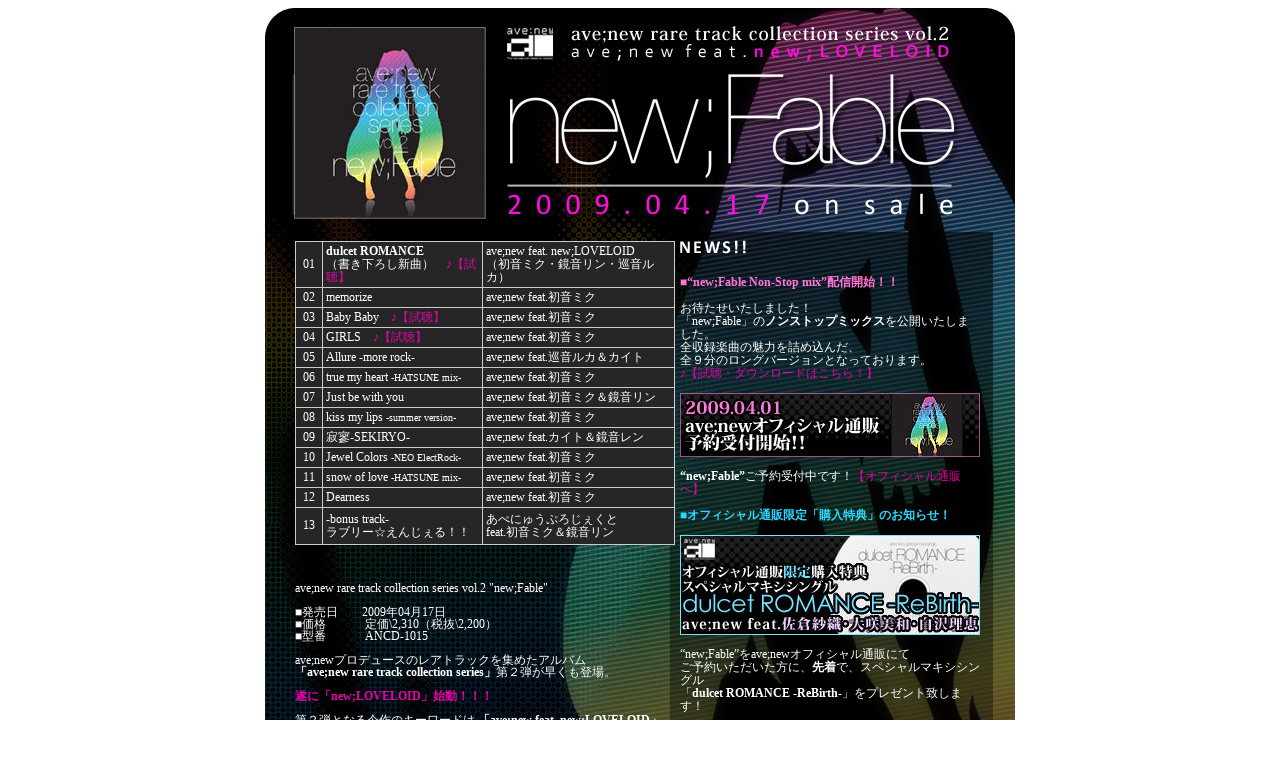

--- FILE ---
content_type: text/html
request_url: https://www.avenew.jp/sp/newfable/top.html
body_size: 8098
content:
<!DOCTYPE HTML PUBLIC "-//W3C//DTD HTML 4.01 Transitional//EN" "http://www.w3.org/TR/html4/loose.dtd">
<html>
<head>
<meta http-equiv="Content-Type" content="text/html; charset=Shift_JIS">


<title>ave;new rare track collection series vol.2 「new;Fable」</title>
<LINK rel="stylesheet" href="style.css" type="text/css">
</head>
<body>




<div align="center">



<table border="0" width="750" height="1100" cellpadding="10" cellspacing="0" background="img/back_01.jpg">

<tr>
<td width="750" align="center" valign="top">
<br>
<table border="0" width="690" cellpadding="0" cellspacing="0" bgcolor="">
<tr>
<td height="210" align="left" valign="top"></td>
</tr>
<tr>
<td width="380" align="left" valign="top">

<table id="table_01" cellspacing="0" cellpadding="3" border="1" BORDERCOLOR="#cccccc" style="border-collapse:collapse" bgcolor="#262626">

<tr><td width="20" align="center" height="30">01</td><td valign="middle" width="153" align="left"><b>dulcet ROMANCE</b><br>（書き下ろし新曲）　<a href="#" onclick="window.open('newfable_01.html','win03','width=500,height=350,scrollbars=yes');">♪【試聴】</a></td><td align="left" width="">ave;new feat. new;LOVELOID<br>（初音ミク・鏡音リン・巡音ルカ）</font></td></tr>
<tr><td width="20" align="center">02</td><td valign="top" align="left">memorize</td><td align="left">ave;new feat.初音ミク</td></tr>
<tr><td width="20" align="center">03</td><td valign="top" align="left">Baby Baby　<a href="#" onclick="window.open('newfable_03.html','win02','width=500,height=350,scrollbars=yes');">♪【試聴】</a></td><td align="left">ave;new feat.初音ミク</td></tr>
<tr><td width="20" align="center">04</td><td valign="top" align="left">GIRLS　<a href="#" onclick="window.open('newfable_04.html','win02','width=500,height=350,scrollbars=yes');">♪【試聴】</a></td><td align="left">ave;new feat.初音ミク</td></tr>
<tr><td width="20" align="center">05</td><td valign="top" align="left">Allure -more rock-</td><td align="left">ave;new feat.巡音ルカ＆カイト</td></tr>
<tr><td width="20" align="center">06</td><td valign="top" align="left">true my heart <small> -HATSUNE mix-</small></td><td align="left">ave;new feat.初音ミク</td></tr>
<tr><td width="20" align="center">07</td><td valign="top" align="left">Just be with you</td><td align="left">ave;new feat.初音ミク＆鏡音リン</td></tr>
<tr><td width="20" align="center">08</td><td valign="top" align="left">kiss my lips<small> -summer version-</small></td><td align="left">ave;new feat.初音ミク</td></tr>
<tr><td width="20" align="center">09</td><td valign="top" align="left">寂寥-SEKIRYO-</td><td align="left">ave;new feat.カイト＆鏡音レン</td></tr>
<tr><td width="20" align="center">10</td><td valign="top" align="left">Jewel Colors<small> -NEO ElectRock-</small></td><td align="left">ave;new feat.初音ミク</td></tr>
<tr><td width="20" align="center">11</td><td valign="top" align="left">snow of love<small> -HATSUNE mix-</small></td><td align="left">ave;new feat.初音ミク</td></tr>
<tr><td width="20" align="center">12</td><td valign="top" align="left">Dearness</td><td align="left">ave;new feat.初音ミク</td></tr>
<!--
<tr><td colspan="3" align="center"><font color="#EA00AB">-bonus track-</font></td></tr>
-->
<tr><td width="20" align="center" height="30">13</td><td valign="middle" align="left">-bonus track-</font><br>ラブリー☆えんじぇる！！</td><td align="left">あべにゅうぷろじぇくと<br>feat.初音ミク＆鏡音リン</small></td></tr>
</table>



</td>

</td>
<td width="310" valign="top" rowspan="2">


<table id="table_01" cellspacing="0" cellpadding="5" border="0">
<tr><td height="20"></td></tr>
<tr><td align="left" width="310">



<font color="#ff75d6">■<b>“new;Fable Non-Stop mix”配信開始！！</b></font><br>
<br>
お待たせいたしました！<br>
「new;Fable」の<b>ノンストップミックス</b>を公開いたしました。<br>
全収録楽曲の魅力を詰め込んだ、<br>
全９分のロングバージョンとなっております。<br>
<a href="#" onclick="window.open('newfable_nonstop.html','win10','width=500,height=350,scrollbars=yes');">♪【試聴・ダウンロードはこちら！】</a><br>
<br>

<a href="http://www.avenew.jp/shop.html" target="_blank"><img src="img/yoyaku.jpg" border="0"></a><br><br>
<font color="#ffffff"><b>“new;Fable”</b>ご予約受付中です！<a href="http://www.avenew.jp/shop.html" target="_blank">【オフィシャル通販へ】</a></font><br>



<br>
<font color="#2ad9ff">■<b>オフィシャル通販限定「購入特典」のお知らせ！</b></font><br>
<br>
<img src="img/dulcet_rebirth01.jpg"><br><br>

“new;Fable”をave;newオフィシャル通販にて<br>
ご予約いただいた方に、<b>先着</b>で、スペシャルマキシシングル<br>
「<b>dulcet ROMANCE -ReBirth-</b>」をプレゼント致します！<br>
<br>
<font color="#efd0ff">
<b>01.dulcet ROMANCE -ReBirth-<br>
ave;new feat.佐倉紗織・大咲美和・白沢理恵<br>
<br>
02.dulcet ROMANCE -ReBirth-(karaoke)<br>
</b>
</font>
<br>
<font color="#ff5b5b">「dulcet ROMANCE -ReBirth-」は数量限定生産になりますので、無くなり次第終了とさせて頂きます。</font><br>
<br>
<br>
<font color="#FFF581">■<b>新作グッズ同時発売！</b></font><br>
<br>
<a href="http://www.avenew.jp/goods/top.html" target="_blank"><img src="img/goods01.jpg" border="0"></a><br><br>

新作のオフィシャルグッズを同時発売いたします！<br>
詳細は<a href="http://www.avenew.jp/goods/top.html" target="_blank">こちら</a>をご覧下さい。<br>

</td>
</tr>
</table>















</td>

</tr>
<tr>
<td width="380" align="left">

<span class="s1">
<br>
ave;new rare track collection series vol.2 "new;Fable"<br><br>
■発売日　　2009年04月17日<br>
■価格　　　 定価\2,310（税抜\2,200）<br>
■型番　　　 ANCD-1015<br>
<br>
ave;newプロデュースのレアトラックを集めたアルバム<br>
<b>「ave;new rare track collection series」</b>第２弾が早くも登場。<br>
<br>
<b><font color="#EA00AB">遂に「new;LOVELOID」始動！！！</font></b><br>
<br>
第２弾となる今作のキーワードは <b>「ave;new feat. new;LOVELOID」</b><br>
<b>「new;Fable </b>- 新たなる寓話 -<b>」</b><br>
<br>

フィーチャリングボーカルはキャラクターボーカルシリーズでおなじみ<br>
<b><font color="#41D9FF">「初音ミク」</font></b>、<b><font color="#FFF581">「鏡音リン」</font></b>、<b><font color="#E779FF">「巡音ルカ」</font>！</b><br>


さらに男性ボーカル曲のプロデュースも得意とする<br>ave;newならではの
ラインナップということで<br><b><font color="#FFF581">「鏡音レン」</font></b><b><font color="#7D95FF">「カイト」</font></b>を加え、
様々なVOCALOIDを楽曲によって、<br>時にソロ、
時にデュエットなどという形でフィーチャー。<br>
現在では入手困難のマキシシングル<b>「Jewel Colors」</b>の<br>奇跡が蘇る！！<br>
<br>
待望の<b>「new;LOVELOID」</b>デビュー曲となる<br>
ave;newプロデューサー、<b>「a.k.a.dRESS」</b>書き下ろし新曲<br>
<font color="#EA00AB">「ave;new feat.new;LOVELOID （初音ミク・鏡音リン・巡音ルカ）」<br>
 <b>「dulcet ROMANCE」</b></font>を収録。<br>
<br>
さらにはボーナストラックとして本邦初公開となる<br>
レアトラック、「あべにゅうぷろじぇくと」の <br>
<b> 「ラブリー☆えんじぇる！！」</b>をカヴァー！！<br>




</tr>



</table>

<br>
<br>
<img src="img/avenew_newfable01_l.jpg" border="0">　(336*70)　　<img src="img/avenew_newfable01_s.jpg" border="0">　(200*40)<br>
<br>
■当サイトはリンクフリーです。バナーはご自由にお持ち下さい！
<br>
<br>
　<a href="http://www.avenew.jp/" target="_blank">ave;new Official Site</a> TOPページ（http://www.avenew.jp/）<br>
　<a href="http://www.avenew.jp/avenewproject/main.html" target="_blank">あべにゅうぷろじぇくとHP</a> TOPページ（http://www.avenew.jp/avenewproject/main.html）
<br>
<br>


</td>


</tr>
</table>


<small>
<br>
■ave;new member's web site<br>
<br>
<a href="http://www.avenew.jp/" target="_blank"><img src="img/avenew.jpg" border="0" alt="ave;new official site"></a>
<a href="http://www.avenew.jp/avenewproject/main.html" target="_blank"><img src="img/avenewproject.jpg" border="0" alt="あべにゅうぷろじぇくとofficial site"></a>
<a href="http://akadress.com/" target="_blank"><img src="img/dressroom.jpg" border="0" alt="a.k.a.dRESS official blog"></a>
<a href="http://www.sakurasaori.net/" target="_blank" border="0"><img src="img/lovablenote.jpg" border="0" alt="佐倉紗織 official blog"></a>
<br><br>

&copy;2009avenew Co.,Ltd.
</small>

</div>
</body>
</html>


--- FILE ---
content_type: text/css
request_url: https://www.avenew.jp/sp/newfable/style.css
body_size: 698
content:


table{font-size:12px;color:#ffffff; line-height: 13px;}

td {font-size:12px;color:#ffffff;line-height: 13px;}


.s1 {
font-size:12px;color:#ffffff;
line-height: 12px;
}

.s2 {
font-size:12px;color:#EA00AB;
font-weight:bold;
line-height: 13px;
}

.s3 {
font-size:12px;color:#bf0404;
font-weight:nomal;
line-height: 13px;
}

.s4 {
font-size:15px;color:#bf0404;
font-weight:bold;
line-height: 16px;
}


A{
	color : #EA00AB;
}
A:LINK{
	color : #EA00AB;
	text-decoration : none;
}
A:ACTIVE{
	color : #EA00AB;
	text-decoration : none;
}
A:VISITED{
	color : #EA00AB;
	text-decoration : none;
}
A:HOVER{
	color : #f870d3;
	text-decoration : underline;
}
